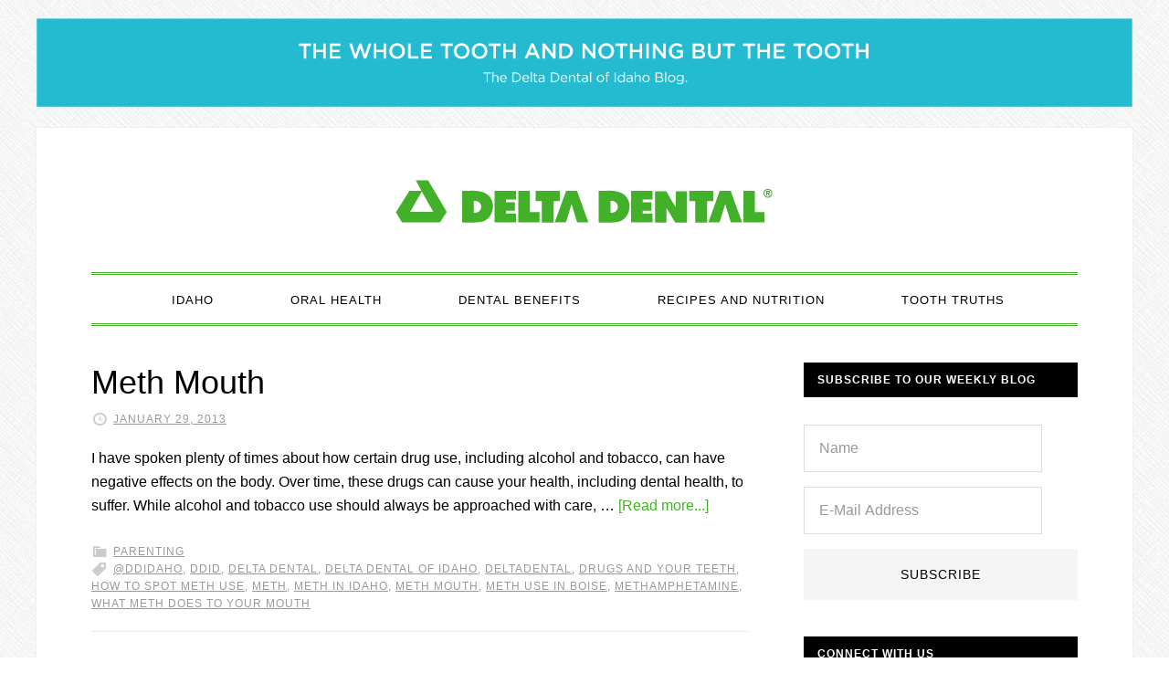

--- FILE ---
content_type: text/html; charset=UTF-8
request_url: https://blog.deltadentalid.com/tag/meth-mouth/
body_size: 39895
content:
<!DOCTYPE html>
<html lang="en-US" xmlns:og="http://ogp.me/ns#" xmlns:fb="http://ogp.me/ns/fb#">
<head >
<meta charset="UTF-8" />
<meta name="viewport" content="width=device-width, initial-scale=1" />
<title>Meth mouth</title>
<meta name='robots' content='max-image-preview:large' />

			<style type="text/css">
				.slide-excerpt { width: 100%; }
				.slide-excerpt { bottom: 0; }
				.slide-excerpt { left: 0; }
				.flexslider { max-width: 720px; max-height: 400px; }
				.slide-image { max-height: 400px; }
			</style>
			<style type="text/css">
				@media only screen
				and (min-device-width : 320px)
				and (max-device-width : 480px) {
					.slide-excerpt { display: none !important; }
				}
			</style> <link rel='dns-prefetch' href='//fonts.googleapis.com' />
<link rel='dns-prefetch' href='//cloud.typography.com' />
<link rel="alternate" type="application/rss+xml" title="Delta Dental of Idaho Blog &raquo; Feed" href="https://blog.deltadentalid.com/feed/" />
<link rel="alternate" type="application/rss+xml" title="Delta Dental of Idaho Blog &raquo; Comments Feed" href="https://blog.deltadentalid.com/comments/feed/" />
<link rel="alternate" type="application/rss+xml" title="Delta Dental of Idaho Blog &raquo; Meth mouth Tag Feed" href="https://blog.deltadentalid.com/tag/meth-mouth/feed/" />
<link rel="canonical" href="https://blog.deltadentalid.com/tag/meth-mouth/" />
<script type="text/javascript">
/* <![CDATA[ */
window._wpemojiSettings = {"baseUrl":"https:\/\/s.w.org\/images\/core\/emoji\/15.0.3\/72x72\/","ext":".png","svgUrl":"https:\/\/s.w.org\/images\/core\/emoji\/15.0.3\/svg\/","svgExt":".svg","source":{"concatemoji":"https:\/\/blog.deltadentalid.com\/wp-includes\/js\/wp-emoji-release.min.js?ver=6.6.4"}};
/*! This file is auto-generated */
!function(i,n){var o,s,e;function c(e){try{var t={supportTests:e,timestamp:(new Date).valueOf()};sessionStorage.setItem(o,JSON.stringify(t))}catch(e){}}function p(e,t,n){e.clearRect(0,0,e.canvas.width,e.canvas.height),e.fillText(t,0,0);var t=new Uint32Array(e.getImageData(0,0,e.canvas.width,e.canvas.height).data),r=(e.clearRect(0,0,e.canvas.width,e.canvas.height),e.fillText(n,0,0),new Uint32Array(e.getImageData(0,0,e.canvas.width,e.canvas.height).data));return t.every(function(e,t){return e===r[t]})}function u(e,t,n){switch(t){case"flag":return n(e,"\ud83c\udff3\ufe0f\u200d\u26a7\ufe0f","\ud83c\udff3\ufe0f\u200b\u26a7\ufe0f")?!1:!n(e,"\ud83c\uddfa\ud83c\uddf3","\ud83c\uddfa\u200b\ud83c\uddf3")&&!n(e,"\ud83c\udff4\udb40\udc67\udb40\udc62\udb40\udc65\udb40\udc6e\udb40\udc67\udb40\udc7f","\ud83c\udff4\u200b\udb40\udc67\u200b\udb40\udc62\u200b\udb40\udc65\u200b\udb40\udc6e\u200b\udb40\udc67\u200b\udb40\udc7f");case"emoji":return!n(e,"\ud83d\udc26\u200d\u2b1b","\ud83d\udc26\u200b\u2b1b")}return!1}function f(e,t,n){var r="undefined"!=typeof WorkerGlobalScope&&self instanceof WorkerGlobalScope?new OffscreenCanvas(300,150):i.createElement("canvas"),a=r.getContext("2d",{willReadFrequently:!0}),o=(a.textBaseline="top",a.font="600 32px Arial",{});return e.forEach(function(e){o[e]=t(a,e,n)}),o}function t(e){var t=i.createElement("script");t.src=e,t.defer=!0,i.head.appendChild(t)}"undefined"!=typeof Promise&&(o="wpEmojiSettingsSupports",s=["flag","emoji"],n.supports={everything:!0,everythingExceptFlag:!0},e=new Promise(function(e){i.addEventListener("DOMContentLoaded",e,{once:!0})}),new Promise(function(t){var n=function(){try{var e=JSON.parse(sessionStorage.getItem(o));if("object"==typeof e&&"number"==typeof e.timestamp&&(new Date).valueOf()<e.timestamp+604800&&"object"==typeof e.supportTests)return e.supportTests}catch(e){}return null}();if(!n){if("undefined"!=typeof Worker&&"undefined"!=typeof OffscreenCanvas&&"undefined"!=typeof URL&&URL.createObjectURL&&"undefined"!=typeof Blob)try{var e="postMessage("+f.toString()+"("+[JSON.stringify(s),u.toString(),p.toString()].join(",")+"));",r=new Blob([e],{type:"text/javascript"}),a=new Worker(URL.createObjectURL(r),{name:"wpTestEmojiSupports"});return void(a.onmessage=function(e){c(n=e.data),a.terminate(),t(n)})}catch(e){}c(n=f(s,u,p))}t(n)}).then(function(e){for(var t in e)n.supports[t]=e[t],n.supports.everything=n.supports.everything&&n.supports[t],"flag"!==t&&(n.supports.everythingExceptFlag=n.supports.everythingExceptFlag&&n.supports[t]);n.supports.everythingExceptFlag=n.supports.everythingExceptFlag&&!n.supports.flag,n.DOMReady=!1,n.readyCallback=function(){n.DOMReady=!0}}).then(function(){return e}).then(function(){var e;n.supports.everything||(n.readyCallback(),(e=n.source||{}).concatemoji?t(e.concatemoji):e.wpemoji&&e.twemoji&&(t(e.twemoji),t(e.wpemoji)))}))}((window,document),window._wpemojiSettings);
/* ]]> */
</script>
<link rel='stylesheet' id='daily-dish-pro-theme-css' href='https://blog.deltadentalid.com/wp-content/themes/daily-dish-pro/style.css?ver=1.0.2' type='text/css' media='all' />
<style id='wp-emoji-styles-inline-css' type='text/css'>

	img.wp-smiley, img.emoji {
		display: inline !important;
		border: none !important;
		box-shadow: none !important;
		height: 1em !important;
		width: 1em !important;
		margin: 0 0.07em !important;
		vertical-align: -0.1em !important;
		background: none !important;
		padding: 0 !important;
	}
</style>
<link rel='stylesheet' id='wp-block-library-css' href='https://blog.deltadentalid.com/wp-includes/css/dist/block-library/style.min.css?ver=6.6.4' type='text/css' media='all' />
<style id='classic-theme-styles-inline-css' type='text/css'>
/*! This file is auto-generated */
.wp-block-button__link{color:#fff;background-color:#32373c;border-radius:9999px;box-shadow:none;text-decoration:none;padding:calc(.667em + 2px) calc(1.333em + 2px);font-size:1.125em}.wp-block-file__button{background:#32373c;color:#fff;text-decoration:none}
</style>
<style id='global-styles-inline-css' type='text/css'>
:root{--wp--preset--aspect-ratio--square: 1;--wp--preset--aspect-ratio--4-3: 4/3;--wp--preset--aspect-ratio--3-4: 3/4;--wp--preset--aspect-ratio--3-2: 3/2;--wp--preset--aspect-ratio--2-3: 2/3;--wp--preset--aspect-ratio--16-9: 16/9;--wp--preset--aspect-ratio--9-16: 9/16;--wp--preset--color--black: #000000;--wp--preset--color--cyan-bluish-gray: #abb8c3;--wp--preset--color--white: #ffffff;--wp--preset--color--pale-pink: #f78da7;--wp--preset--color--vivid-red: #cf2e2e;--wp--preset--color--luminous-vivid-orange: #ff6900;--wp--preset--color--luminous-vivid-amber: #fcb900;--wp--preset--color--light-green-cyan: #7bdcb5;--wp--preset--color--vivid-green-cyan: #00d084;--wp--preset--color--pale-cyan-blue: #8ed1fc;--wp--preset--color--vivid-cyan-blue: #0693e3;--wp--preset--color--vivid-purple: #9b51e0;--wp--preset--gradient--vivid-cyan-blue-to-vivid-purple: linear-gradient(135deg,rgba(6,147,227,1) 0%,rgb(155,81,224) 100%);--wp--preset--gradient--light-green-cyan-to-vivid-green-cyan: linear-gradient(135deg,rgb(122,220,180) 0%,rgb(0,208,130) 100%);--wp--preset--gradient--luminous-vivid-amber-to-luminous-vivid-orange: linear-gradient(135deg,rgba(252,185,0,1) 0%,rgba(255,105,0,1) 100%);--wp--preset--gradient--luminous-vivid-orange-to-vivid-red: linear-gradient(135deg,rgba(255,105,0,1) 0%,rgb(207,46,46) 100%);--wp--preset--gradient--very-light-gray-to-cyan-bluish-gray: linear-gradient(135deg,rgb(238,238,238) 0%,rgb(169,184,195) 100%);--wp--preset--gradient--cool-to-warm-spectrum: linear-gradient(135deg,rgb(74,234,220) 0%,rgb(151,120,209) 20%,rgb(207,42,186) 40%,rgb(238,44,130) 60%,rgb(251,105,98) 80%,rgb(254,248,76) 100%);--wp--preset--gradient--blush-light-purple: linear-gradient(135deg,rgb(255,206,236) 0%,rgb(152,150,240) 100%);--wp--preset--gradient--blush-bordeaux: linear-gradient(135deg,rgb(254,205,165) 0%,rgb(254,45,45) 50%,rgb(107,0,62) 100%);--wp--preset--gradient--luminous-dusk: linear-gradient(135deg,rgb(255,203,112) 0%,rgb(199,81,192) 50%,rgb(65,88,208) 100%);--wp--preset--gradient--pale-ocean: linear-gradient(135deg,rgb(255,245,203) 0%,rgb(182,227,212) 50%,rgb(51,167,181) 100%);--wp--preset--gradient--electric-grass: linear-gradient(135deg,rgb(202,248,128) 0%,rgb(113,206,126) 100%);--wp--preset--gradient--midnight: linear-gradient(135deg,rgb(2,3,129) 0%,rgb(40,116,252) 100%);--wp--preset--font-size--small: 13px;--wp--preset--font-size--medium: 20px;--wp--preset--font-size--large: 36px;--wp--preset--font-size--x-large: 42px;--wp--preset--spacing--20: 0.44rem;--wp--preset--spacing--30: 0.67rem;--wp--preset--spacing--40: 1rem;--wp--preset--spacing--50: 1.5rem;--wp--preset--spacing--60: 2.25rem;--wp--preset--spacing--70: 3.38rem;--wp--preset--spacing--80: 5.06rem;--wp--preset--shadow--natural: 6px 6px 9px rgba(0, 0, 0, 0.2);--wp--preset--shadow--deep: 12px 12px 50px rgba(0, 0, 0, 0.4);--wp--preset--shadow--sharp: 6px 6px 0px rgba(0, 0, 0, 0.2);--wp--preset--shadow--outlined: 6px 6px 0px -3px rgba(255, 255, 255, 1), 6px 6px rgba(0, 0, 0, 1);--wp--preset--shadow--crisp: 6px 6px 0px rgba(0, 0, 0, 1);}:where(.is-layout-flex){gap: 0.5em;}:where(.is-layout-grid){gap: 0.5em;}body .is-layout-flex{display: flex;}.is-layout-flex{flex-wrap: wrap;align-items: center;}.is-layout-flex > :is(*, div){margin: 0;}body .is-layout-grid{display: grid;}.is-layout-grid > :is(*, div){margin: 0;}:where(.wp-block-columns.is-layout-flex){gap: 2em;}:where(.wp-block-columns.is-layout-grid){gap: 2em;}:where(.wp-block-post-template.is-layout-flex){gap: 1.25em;}:where(.wp-block-post-template.is-layout-grid){gap: 1.25em;}.has-black-color{color: var(--wp--preset--color--black) !important;}.has-cyan-bluish-gray-color{color: var(--wp--preset--color--cyan-bluish-gray) !important;}.has-white-color{color: var(--wp--preset--color--white) !important;}.has-pale-pink-color{color: var(--wp--preset--color--pale-pink) !important;}.has-vivid-red-color{color: var(--wp--preset--color--vivid-red) !important;}.has-luminous-vivid-orange-color{color: var(--wp--preset--color--luminous-vivid-orange) !important;}.has-luminous-vivid-amber-color{color: var(--wp--preset--color--luminous-vivid-amber) !important;}.has-light-green-cyan-color{color: var(--wp--preset--color--light-green-cyan) !important;}.has-vivid-green-cyan-color{color: var(--wp--preset--color--vivid-green-cyan) !important;}.has-pale-cyan-blue-color{color: var(--wp--preset--color--pale-cyan-blue) !important;}.has-vivid-cyan-blue-color{color: var(--wp--preset--color--vivid-cyan-blue) !important;}.has-vivid-purple-color{color: var(--wp--preset--color--vivid-purple) !important;}.has-black-background-color{background-color: var(--wp--preset--color--black) !important;}.has-cyan-bluish-gray-background-color{background-color: var(--wp--preset--color--cyan-bluish-gray) !important;}.has-white-background-color{background-color: var(--wp--preset--color--white) !important;}.has-pale-pink-background-color{background-color: var(--wp--preset--color--pale-pink) !important;}.has-vivid-red-background-color{background-color: var(--wp--preset--color--vivid-red) !important;}.has-luminous-vivid-orange-background-color{background-color: var(--wp--preset--color--luminous-vivid-orange) !important;}.has-luminous-vivid-amber-background-color{background-color: var(--wp--preset--color--luminous-vivid-amber) !important;}.has-light-green-cyan-background-color{background-color: var(--wp--preset--color--light-green-cyan) !important;}.has-vivid-green-cyan-background-color{background-color: var(--wp--preset--color--vivid-green-cyan) !important;}.has-pale-cyan-blue-background-color{background-color: var(--wp--preset--color--pale-cyan-blue) !important;}.has-vivid-cyan-blue-background-color{background-color: var(--wp--preset--color--vivid-cyan-blue) !important;}.has-vivid-purple-background-color{background-color: var(--wp--preset--color--vivid-purple) !important;}.has-black-border-color{border-color: var(--wp--preset--color--black) !important;}.has-cyan-bluish-gray-border-color{border-color: var(--wp--preset--color--cyan-bluish-gray) !important;}.has-white-border-color{border-color: var(--wp--preset--color--white) !important;}.has-pale-pink-border-color{border-color: var(--wp--preset--color--pale-pink) !important;}.has-vivid-red-border-color{border-color: var(--wp--preset--color--vivid-red) !important;}.has-luminous-vivid-orange-border-color{border-color: var(--wp--preset--color--luminous-vivid-orange) !important;}.has-luminous-vivid-amber-border-color{border-color: var(--wp--preset--color--luminous-vivid-amber) !important;}.has-light-green-cyan-border-color{border-color: var(--wp--preset--color--light-green-cyan) !important;}.has-vivid-green-cyan-border-color{border-color: var(--wp--preset--color--vivid-green-cyan) !important;}.has-pale-cyan-blue-border-color{border-color: var(--wp--preset--color--pale-cyan-blue) !important;}.has-vivid-cyan-blue-border-color{border-color: var(--wp--preset--color--vivid-cyan-blue) !important;}.has-vivid-purple-border-color{border-color: var(--wp--preset--color--vivid-purple) !important;}.has-vivid-cyan-blue-to-vivid-purple-gradient-background{background: var(--wp--preset--gradient--vivid-cyan-blue-to-vivid-purple) !important;}.has-light-green-cyan-to-vivid-green-cyan-gradient-background{background: var(--wp--preset--gradient--light-green-cyan-to-vivid-green-cyan) !important;}.has-luminous-vivid-amber-to-luminous-vivid-orange-gradient-background{background: var(--wp--preset--gradient--luminous-vivid-amber-to-luminous-vivid-orange) !important;}.has-luminous-vivid-orange-to-vivid-red-gradient-background{background: var(--wp--preset--gradient--luminous-vivid-orange-to-vivid-red) !important;}.has-very-light-gray-to-cyan-bluish-gray-gradient-background{background: var(--wp--preset--gradient--very-light-gray-to-cyan-bluish-gray) !important;}.has-cool-to-warm-spectrum-gradient-background{background: var(--wp--preset--gradient--cool-to-warm-spectrum) !important;}.has-blush-light-purple-gradient-background{background: var(--wp--preset--gradient--blush-light-purple) !important;}.has-blush-bordeaux-gradient-background{background: var(--wp--preset--gradient--blush-bordeaux) !important;}.has-luminous-dusk-gradient-background{background: var(--wp--preset--gradient--luminous-dusk) !important;}.has-pale-ocean-gradient-background{background: var(--wp--preset--gradient--pale-ocean) !important;}.has-electric-grass-gradient-background{background: var(--wp--preset--gradient--electric-grass) !important;}.has-midnight-gradient-background{background: var(--wp--preset--gradient--midnight) !important;}.has-small-font-size{font-size: var(--wp--preset--font-size--small) !important;}.has-medium-font-size{font-size: var(--wp--preset--font-size--medium) !important;}.has-large-font-size{font-size: var(--wp--preset--font-size--large) !important;}.has-x-large-font-size{font-size: var(--wp--preset--font-size--x-large) !important;}
:where(.wp-block-post-template.is-layout-flex){gap: 1.25em;}:where(.wp-block-post-template.is-layout-grid){gap: 1.25em;}
:where(.wp-block-columns.is-layout-flex){gap: 2em;}:where(.wp-block-columns.is-layout-grid){gap: 2em;}
:root :where(.wp-block-pullquote){font-size: 1.5em;line-height: 1.6;}
</style>
<link rel='stylesheet' id='dashicons-css' href='https://blog.deltadentalid.com/wp-includes/css/dashicons.min.css?ver=6.6.4' type='text/css' media='all' />
<link rel='stylesheet' id='daily-dish-google-fonts-css' href='//fonts.googleapis.com/css?family=Alice%7CLato%3A400%2C700%2C900&#038;ver=1.0.2' type='text/css' media='all' />
<link rel='stylesheet' id='gotham-css' href='//cloud.typography.com/6549574/761428/css/fonts.css?ver=1.0.2' type='text/css' media='all' />
<link rel='stylesheet' id='simple-social-icons-font-css' href='https://blog.deltadentalid.com/wp-content/plugins/simple-social-icons/css/style.css?ver=3.0.2' type='text/css' media='all' />
<link rel='stylesheet' id='slider_styles-css' href='https://blog.deltadentalid.com/wp-content/plugins/genesis-responsive-slider/assets/style.css?ver=1.0.1' type='text/css' media='all' />
<script type="text/javascript" src="https://blog.deltadentalid.com/wp-includes/js/jquery/jquery.min.js?ver=3.7.1" id="jquery-core-js"></script>
<script type="text/javascript" src="https://blog.deltadentalid.com/wp-includes/js/jquery/jquery-migrate.min.js?ver=3.4.1" id="jquery-migrate-js"></script>
<script type="text/javascript" src="https://blog.deltadentalid.com/wp-content/themes/daily-dish-pro/js/responsive-menu.js?ver=1.0.0" id="daily-dish-responsive-menu-js"></script>
<link rel="https://api.w.org/" href="https://blog.deltadentalid.com/wp-json/" /><link rel="alternate" title="JSON" type="application/json" href="https://blog.deltadentalid.com/wp-json/wp/v2/tags/398" /><link rel="EditURI" type="application/rsd+xml" title="RSD" href="https://blog.deltadentalid.com/xmlrpc.php?rsd" />
<!-- Global site tag (gtag.js) - Google Analytics -->
<script async src="https://www.googletagmanager.com/gtag/js?id=UA-1463015-15"></script>
<script>
  window.dataLayer = window.dataLayer || [];
  function gtag(){dataLayer.push(arguments);}
  gtag('js', new Date());

  gtag('config', 'UA-1463015-15');
</script>

<!-- Facebook Pixel Code -->
<script>
  !function(f,b,e,v,n,t,s)
  {if(f.fbq)return;n=f.fbq=function(){n.callMethod?
  n.callMethod.apply(n,arguments):n.queue.push(arguments)};
  if(!f._fbq)f._fbq=n;n.push=n;n.loaded=!0;n.version='2.0';
  n.queue=[];t=b.createElement(e);t.async=!0;
  t.src=v;s=b.getElementsByTagName(e)[0];
  s.parentNode.insertBefore(t,s)}(window, document,'script',
  'https://connect.facebook.net/en_US/fbevents.js');
  fbq('init', '379606059433042');
  fbq('track', 'PageView');
</script>
<noscript><img height="1" width="1" style="display:none"
  src="https://www.facebook.com/tr?id=379606059433042&ev=PageView&noscript=1"
/></noscript>
<!-- End Facebook Pixel Code -->

<style type="text/css">.site-title a { background: url(https://blog.deltadentalid.com/wp-content/uploads/2018/01/cropped-DD_signature_unbounded_RGB_blog-3.png) no-repeat !important; }</style>
<style type="text/css" id="custom-background-css">
body.custom-background { background-image: url("https://blog.deltadentalid.com/wp-content/themes/daily-dish-pro/images/bg.png"); background-position: left top; background-size: auto; background-repeat: repeat; background-attachment: fixed; }
</style>
	<link rel="icon" href="https://blog.deltadentalid.com/wp-content/uploads/2020/06/cropped-DD_symbol_RGB-32x32.png" sizes="32x32" />
<link rel="icon" href="https://blog.deltadentalid.com/wp-content/uploads/2020/06/cropped-DD_symbol_RGB-192x192.png" sizes="192x192" />
<link rel="apple-touch-icon" href="https://blog.deltadentalid.com/wp-content/uploads/2020/06/cropped-DD_symbol_RGB-180x180.png" />
<meta name="msapplication-TileImage" content="https://blog.deltadentalid.com/wp-content/uploads/2020/06/cropped-DD_symbol_RGB-270x270.png" />
		<style type="text/css" id="wp-custom-css">
			/*
Welcome to Custom CSS!

CSS (Cascading Style Sheets) is a kind of code that tells the browser how
to render a web page. You may delete these comments and get started with
your customizations.

By default, your stylesheet will be loaded after the theme stylesheets,
which means that your rules can take precedence and override the theme CSS
rules. Just write here what you want to change, you don't need to copy all
your theme's stylesheet content.
*/
.entry-author {
	display: none;
}

.wp-caption-text {
	font-size: 15px;
}

.wp-image-2158 {
	border-radius: 5px;
}

.wp-image-2168 {
	border-radius: 5px;
}

.wp-image-2159 {
	border-radius: 5px;
}

.wp-image-2162 {
	border-radius: 5px;
}
		</style>
		
<!-- START - Open Graph and Twitter Card Tags 3.3.3 -->
 <!-- Facebook Open Graph -->
  <meta property="og:locale" content="en_US"/>
  <meta property="og:site_name" content="Delta Dental of Idaho Blog"/>
  <meta property="og:title" content="Meth mouth"/>
  <meta property="og:url" content="https://blog.deltadentalid.com/tag/meth-mouth/"/>
  <meta property="og:type" content="article"/>
  <meta property="og:description" content="Unleash the power of your smile"/>
 <!-- Google+ / Schema.org -->
  <meta itemprop="name" content="Meth mouth"/>
  <meta itemprop="headline" content="Meth mouth"/>
  <meta itemprop="description" content="Unleash the power of your smile"/>
  <!--<meta itemprop="publisher" content="Delta Dental of Idaho Blog"/>--> <!-- To solve: The attribute publisher.itemtype has an invalid value -->
 <!-- Twitter Cards -->
  <meta name="twitter:title" content="Meth mouth"/>
  <meta name="twitter:url" content="https://blog.deltadentalid.com/tag/meth-mouth/"/>
  <meta name="twitter:description" content="Unleash the power of your smile"/>
  <meta name="twitter:card" content="summary_large_image"/>
  <meta name="twitter:site" content="@ddidaho"/>
 <!-- SEO -->
 <!-- Misc. tags -->
 <!-- is_tag -->
<!-- END - Open Graph and Twitter Card Tags 3.3.3 -->
	
<link rel="stylesheet" type="text/css" href="https://cloud.typography.com/6549574/761428/css/fonts.css" />
<meta name="facebook-domain-verification" content="56thcf8j8o7hnpjfryofqehk21nvqw" />
</head>
<body class="archive tag tag-meth-mouth tag-398 custom-background custom-header header-image header-full-width content-sidebar genesis-breadcrumbs-hidden genesis-footer-widgets-visible" itemscope itemtype="https://schema.org/WebPage"><div class="before-header"><div class="wrap"><section id="media_image-5" class="widget widget_media_image"><div class="widget-wrap"><img width="1851" height="149" src="https://blog.deltadentalid.com/wp-content/uploads/2022/01/Delta-Dental-of-Idaho-Blog-Header-Graphic-revised-1-1.png" class="image wp-image-7094  attachment-full size-full" alt="" style="max-width: 100%; height: auto;" decoding="async" fetchpriority="high" /></div></section>
</div></div><div class="site-container"><header class="site-header" itemscope itemtype="https://schema.org/WPHeader"><div class="wrap"><div class="title-area"><h1 class="site-title" itemprop="headline"><a href="https://blog.deltadentalid.com/">Delta Dental of Idaho Blog</a></h1><h2 class="site-description" itemprop="description">Unleash the power of your smile</h2></div></div></header><nav class="nav-primary" aria-label="Main" itemscope itemtype="https://schema.org/SiteNavigationElement"><div class="wrap"><ul id="menu-menu-1" class="menu genesis-nav-menu menu-primary"><li id="menu-item-5086" class="menu-item menu-item-type-taxonomy menu-item-object-category menu-item-5086"><a href="https://blog.deltadentalid.com/category/idaho/" itemprop="url"><span itemprop="name">Idaho</span></a></li>
<li id="menu-item-2437" class="menu-item menu-item-type-taxonomy menu-item-object-category menu-item-2437"><a href="https://blog.deltadentalid.com/category/oral-health/" itemprop="url"><span itemprop="name">Oral Health</span></a></li>
<li id="menu-item-2431" class="menu-item menu-item-type-taxonomy menu-item-object-category menu-item-2431"><a href="https://blog.deltadentalid.com/category/dental-benefits/" itemprop="url"><span itemprop="name">Dental Benefits</span></a></li>
<li id="menu-item-2436" class="menu-item menu-item-type-taxonomy menu-item-object-category menu-item-2436"><a href="https://blog.deltadentalid.com/category/recipes-and-nutrition/" itemprop="url"><span itemprop="name">Recipes and Nutrition</span></a></li>
<li id="menu-item-5210" class="menu-item menu-item-type-taxonomy menu-item-object-category menu-item-5210"><a href="https://blog.deltadentalid.com/category/tooth-truths/" itemprop="url"><span itemprop="name">Tooth Truths</span></a></li>
</ul></div></nav><div class="site-inner"><div class="content-sidebar-wrap"><main class="content"><article class="post-495 post type-post status-publish format-image category-parenting tag-ddidaho tag-ddid tag-delta-dental tag-delta-dental-of-idaho tag-deltadental tag-drugs-and-your-teeth tag-how-to-spot-meth-use tag-meth tag-meth-in-idaho tag-meth-mouth tag-meth-use-in-boise tag-methamphetamine tag-what-meth-does-to-your-mouth post_format-post-format-image entry" aria-label="Meth Mouth" itemscope itemtype="https://schema.org/CreativeWork"><header class="entry-header"><h1 class="entry-title" itemprop="headline"><a class="entry-title-link" rel="bookmark" href="https://blog.deltadentalid.com/meth-mouth/">Meth Mouth</a></h1>
<p class="entry-meta"><time class="entry-time" itemprop="datePublished" datetime="2013-01-29T08:01:07-06:00">January 29, 2013</time> <span class="entry-author" itemprop="author" itemscope itemtype="https://schema.org/Person"><a href="https://blog.deltadentalid.com/author/ch/" class="entry-author-link" rel="author" itemprop="url"><span class="entry-author-name" itemprop="name">Delta Dental of Idaho</span></a></span>  </p></header><div class="entry-content" itemprop="text"><p>I have spoken plenty of times about how certain drug use, including alcohol and tobacco, can have negative effects on the body. Over time, these drugs can cause your health, including dental health, to suffer. While alcohol and tobacco use should always be approached with care, &#x02026; <a href="https://blog.deltadentalid.com/meth-mouth/" class="more-link">[Read more...]</a></p></div><footer class="entry-footer"><p class="entry-meta"><span class="entry-categories"><a href="https://blog.deltadentalid.com/category/parenting/" rel="category tag">Parenting</a></span> <span class="entry-tags"><a href="https://blog.deltadentalid.com/tag/ddidaho/" rel="tag">@DDIdaho</a>, <a href="https://blog.deltadentalid.com/tag/ddid/" rel="tag">DDID</a>, <a href="https://blog.deltadentalid.com/tag/delta-dental/" rel="tag">Delta Dental</a>, <a href="https://blog.deltadentalid.com/tag/delta-dental-of-idaho/" rel="tag">Delta Dental of Idaho</a>, <a href="https://blog.deltadentalid.com/tag/deltadental/" rel="tag">DeltaDental</a>, <a href="https://blog.deltadentalid.com/tag/drugs-and-your-teeth/" rel="tag">drugs and your teeth</a>, <a href="https://blog.deltadentalid.com/tag/how-to-spot-meth-use/" rel="tag">how to spot meth use</a>, <a href="https://blog.deltadentalid.com/tag/meth/" rel="tag">meth</a>, <a href="https://blog.deltadentalid.com/tag/meth-in-idaho/" rel="tag">meth in Idaho</a>, <a href="https://blog.deltadentalid.com/tag/meth-mouth/" rel="tag">Meth mouth</a>, <a href="https://blog.deltadentalid.com/tag/meth-use-in-boise/" rel="tag">meth use in Boise</a>, <a href="https://blog.deltadentalid.com/tag/methamphetamine/" rel="tag">methamphetamine</a>, <a href="https://blog.deltadentalid.com/tag/what-meth-does-to-your-mouth/" rel="tag">what meth does to your mouth</a></span></p></footer></article></main><aside class="sidebar sidebar-primary widget-area" role="complementary" aria-label="Primary Sidebar" itemscope itemtype="https://schema.org/WPSideBar"><section id="enews-ext-2" class="widget enews-widget"><div class="widget-wrap"><div class="enews enews-2-fields"><h4 class="widget-title widgettitle">Subscribe to our weekly blog</h4>
			<form id="subscribeenews-ext-2" class="enews-form" action="//deltadentalidblog.us4.list-manage.com/subscribe/post?u=44d8c24c32ffdb167df39e082&amp;id=8f5cc47491" method="post"
				 target="_blank" 				name="enews-ext-2"
			>
									<input type="text" id="subbox1" class="enews-subbox enews-fname" value="" aria-label="Name" placeholder="Name" name="NAME" />								<input type="email" value="" id="subbox" class="enews-email" aria-label="E-Mail Address" placeholder="E-Mail Address" name="EMAIL"
																																			required="required" />
								<input type="submit" value="Subscribe" id="subbutton" class="enews-submit" />
			</form>
		</div></div></section>
<section id="simple-social-icons-3" class="widget simple-social-icons"><div class="widget-wrap"><h4 class="widget-title widgettitle">Connect with Us</h4>
<ul class="alignleft"><li class="ssi-facebook"><a href="https://www.facebook.com/deltadentalid/" target="_blank" rel="noopener noreferrer"><svg role="img" class="social-facebook" aria-labelledby="social-facebook-3"><title id="social-facebook-3">Facebook</title><use xlink:href="https://blog.deltadentalid.com/wp-content/plugins/simple-social-icons/symbol-defs.svg#social-facebook"></use></svg></a></li><li class="ssi-instagram"><a href="https://www.instagram.com/deltadentalid/" target="_blank" rel="noopener noreferrer"><svg role="img" class="social-instagram" aria-labelledby="social-instagram-3"><title id="social-instagram-3">Instagram</title><use xlink:href="https://blog.deltadentalid.com/wp-content/plugins/simple-social-icons/symbol-defs.svg#social-instagram"></use></svg></a></li><li class="ssi-linkedin"><a href="https://www.linkedin.com/company-beta/866307/" target="_blank" rel="noopener noreferrer"><svg role="img" class="social-linkedin" aria-labelledby="social-linkedin-3"><title id="social-linkedin-3">LinkedIn</title><use xlink:href="https://blog.deltadentalid.com/wp-content/plugins/simple-social-icons/symbol-defs.svg#social-linkedin"></use></svg></a></li><li class="ssi-pinterest"><a href="https://www.pinterest.com/deltadentalid/" target="_blank" rel="noopener noreferrer"><svg role="img" class="social-pinterest" aria-labelledby="social-pinterest-3"><title id="social-pinterest-3">Pinterest</title><use xlink:href="https://blog.deltadentalid.com/wp-content/plugins/simple-social-icons/symbol-defs.svg#social-pinterest"></use></svg></a></li><li class="ssi-twitter"><a href="https://twitter.com/ddidaho" target="_blank" rel="noopener noreferrer"><svg role="img" class="social-twitter" aria-labelledby="social-twitter-3"><title id="social-twitter-3">Twitter</title><use xlink:href="https://blog.deltadentalid.com/wp-content/plugins/simple-social-icons/symbol-defs.svg#social-twitter"></use></svg></a></li><li class="ssi-youtube"><a href="https://www.youtube.com/user/DeltaDentalIdaho" target="_blank" rel="noopener noreferrer"><svg role="img" class="social-youtube" aria-labelledby="social-youtube-3"><title id="social-youtube-3">YouTube</title><use xlink:href="https://blog.deltadentalid.com/wp-content/plugins/simple-social-icons/symbol-defs.svg#social-youtube"></use></svg></a></li></ul></div></section>
<section id="text-6" class="widget widget_text"><div class="widget-wrap">			<div class="textwidget"><p><a href="http://www.deltadentalid.com" target="_blank" rel="noopener">deltadentalid.com</a><br />
<a href="http://www.deltadentalid.me" target="_blank" rel="noopener">Shop for Dental Plans</a><br />
(208) 489-3580<br />
<a href="mailto:blog@deltadentalid.com">Email Delta Dental of Idaho</a> </p>
</div>
		</div></section>
<section id="text-10" class="widget widget_text"><div class="widget-wrap"><h4 class="widget-title widgettitle">Posts from @deltadentalid</h4>
			<div class="textwidget"><blockquote class="instagram-media" style="background: #FFF; border: 0; border-radius: 3px; box-shadow: 0 0 1px 0 rgba(0,0,0,0.5),0 1px 10px 0 rgba(0,0,0,0.15); margin: 1px; max-width: 540px; min-width: 300px; padding: 0; width: calc(100% - 2px);" data-instgrm-permalink="https://www.instagram.com/deltadentalid/?utm_source=ig_embed&amp;utm_campaign=loading" data-instgrm-version="14">
<div style="padding: 16px;">
<p>&nbsp;</p>
<div style="display: flex; flex-direction: row; align-items: center;">
<div style="background-color: #f4f4f4; border-radius: 50%; flex-grow: 0; height: 40px; margin-right: 14px; width: 40px;"></div>
<div style="display: flex; flex-direction: column; flex-grow: 1; justify-content: center;">
<div style="background-color: #f4f4f4; border-radius: 4px; flex-grow: 0; height: 14px; margin-bottom: 6px; width: 100px;"></div>
<div style="background-color: #f4f4f4; border-radius: 4px; flex-grow: 0; height: 14px; width: 60px;"></div>
</div>
</div>
<div style="padding: 19% 0;"></div>
<div style="display: block; height: 50px; margin: 0 auto 12px; width: 50px;"></div>
<div style="padding-top: 8px;">
<div style="color: #3897f0; font-family: Arial,sans-serif; font-size: 14px; font-style: normal; font-weight: 550; line-height: 18px;">View this profile on Instagram</div>
</div>
<div style="padding: 12.5% 0;"></div>
<div style="display: flex; flex-direction: row; margin-bottom: 14px; align-items: center;">
<div>
<div style="background-color: #f4f4f4; border-radius: 50%; height: 12.5px; width: 12.5px; transform: translateX(0px) translateY(7px);"></div>
<div style="background-color: #f4f4f4; height: 12.5px; transform: rotate(-45deg) translateX(3px) translateY(1px); width: 12.5px; flex-grow: 0; margin-right: 14px; margin-left: 2px;"></div>
<div style="background-color: #f4f4f4; border-radius: 50%; height: 12.5px; width: 12.5px; transform: translateX(9px) translateY(-18px);"></div>
</div>
<div style="margin-left: 8px;">
<div style="background-color: #f4f4f4; border-radius: 50%; flex-grow: 0; height: 20px; width: 20px;"></div>
<div style="width: 0; height: 0; border-top: 2px solid transparent; border-left: 6px solid #f4f4f4; border-bottom: 2px solid transparent; transform: translateX(16px) translateY(-4px) rotate(30deg);"></div>
</div>
<div style="margin-left: auto;">
<div style="width: 0px; border-top: 8px solid #F4F4F4; border-right: 8px solid transparent; transform: translateY(16px);"></div>
<div style="background-color: #f4f4f4; flex-grow: 0; height: 12px; width: 16px; transform: translateY(-4px);"></div>
<div style="width: 0; height: 0; border-top: 8px solid #F4F4F4; border-left: 8px solid transparent; transform: translateY(-4px) translateX(8px);"></div>
</div>
</div>
<div style="display: flex; flex-direction: column; flex-grow: 1; justify-content: center; margin-bottom: 24px;">
<div style="background-color: #f4f4f4; border-radius: 4px; flex-grow: 0; height: 14px; margin-bottom: 6px; width: 224px;"></div>
<div style="background-color: #f4f4f4; border-radius: 4px; flex-grow: 0; height: 14px; width: 144px;"></div>
</div>
<p>&nbsp;</p>
<p style="color: #c9c8cd; font-family: Arial,sans-serif; font-size: 14px; line-height: 17px; margin-bottom: 0; margin-top: 8px; overflow: hidden; padding: 8px 0 7px; text-align: center; text-overflow: ellipsis; white-space: nowrap;"><a style="color: #c9c8cd; font-family: Arial,sans-serif; font-size: 14px; font-style: normal; font-weight: normal; line-height: 17px;" href="https://www.instagram.com/deltadentalid/?utm_source=ig_embed&amp;utm_campaign=loading" target="_blank" rel="noopener">Delta Dental of Idaho</a> (@<a style="color: #c9c8cd; font-family: Arial,sans-serif; font-size: 14px; font-style: normal; font-weight: normal; line-height: 17px;" href="https://www.instagram.com/deltadentalid/?utm_source=ig_embed&amp;utm_campaign=loading" target="_blank" rel="noopener">deltadentalid</a>) • Instagram photos and videos</p>
</div>
</blockquote>
<p><script async src="//www.instagram.com/embed.js"></script></p>
</div>
		</div></section>
</aside></div></div><div class="footer-widgets"><div class="wrap"><div class="widget-area footer-widgets-1 footer-widget-area"><section id="featured-page-2" class="widget featured-content featuredpage"><div class="widget-wrap"><h4 class="widget-title widgettitle">About</h4>
<article class="post-2 page type-page status-publish has-post-thumbnail entry" aria-label="About Us"><a href="https://blog.deltadentalid.com/about/" class="alignleft"><img width="100" height="100" src="https://blog.deltadentalid.com/wp-content/uploads/2020/06/DD_symbol_Bounded_White_R_RGB-100x100.png" class="entry-image attachment-page" alt="" itemprop="image" decoding="async" loading="lazy" srcset="https://blog.deltadentalid.com/wp-content/uploads/2020/06/DD_symbol_Bounded_White_R_RGB-100x100.png 100w, https://blog.deltadentalid.com/wp-content/uploads/2020/06/DD_symbol_Bounded_White_R_RGB-296x300.png 296w, https://blog.deltadentalid.com/wp-content/uploads/2020/06/DD_symbol_Bounded_White_R_RGB-150x150.png 150w" sizes="(max-width: 100px) 100vw, 100px" /></a><div class="entry-content"><p>Welcome to the Delta Dental of Idaho blog!

Delta Dental of Idaho is the leading dental benefits carrier in the state, providing quality, affordable dental plans for both companies &#x02026; <a href="https://blog.deltadentalid.com/about/" class="more-link">read more</a></p></div></article></div></section>
</div><div class="widget-area footer-widgets-2 footer-widget-area"><section id="categories-2" class="widget widget_categories"><div class="widget-wrap"><h4 class="widget-title widgettitle">Categories</h4>
<form action="https://blog.deltadentalid.com" method="get"><label class="screen-reader-text" for="cat">Categories</label><select  name='cat' id='cat' class='postform'>
	<option value='-1'>Select Category</option>
	<option class="level-0" value="285">Clinic and Provider Tips</option>
	<option class="level-0" value="3305">Delta Dental of Idaho in the News</option>
	<option class="level-0" value="867">Dental Benefits</option>
	<option class="level-0" value="3301">Fear Free</option>
	<option class="level-0" value="3038">Health and Fitness</option>
	<option class="level-0" value="874">Holiday</option>
	<option class="level-0" value="23">Idaho</option>
	<option class="level-0" value="870">Oral Health</option>
	<option class="level-0" value="3">Parenting</option>
	<option class="level-0" value="873">Recipes and Nutrition</option>
	<option class="level-0" value="3310">Smiles Through Idaho</option>
	<option class="level-0" value="875">Things that make you SMILE!</option>
	<option class="level-0" value="3302">Tooth Truths</option>
	<option class="level-0" value="3312">Tooth Truths &#8211; Oral Health</option>
	<option class="level-0" value="3311">Tooth Truths &#8211; Value of Dental Benefits</option>
	<option class="level-0" value="1">Uncategorized</option>
</select>
</form><script type="text/javascript">
/* <![CDATA[ */

(function() {
	var dropdown = document.getElementById( "cat" );
	function onCatChange() {
		if ( dropdown.options[ dropdown.selectedIndex ].value > 0 ) {
			dropdown.parentNode.submit();
		}
	}
	dropdown.onchange = onCatChange;
})();

/* ]]> */
</script>
</div></section>
</div><div class="widget-area footer-widgets-3 footer-widget-area"><section id="search-2" class="widget widget_search"><div class="widget-wrap"><h4 class="widget-title widgettitle">Search </h4>
<form class="search-form" method="get" action="https://blog.deltadentalid.com/" role="search" itemprop="potentialAction" itemscope itemtype="https://schema.org/SearchAction"><input class="search-form-input" type="search" name="s" id="searchform-1" placeholder="Search this website" itemprop="query-input"><input class="search-form-submit" type="submit" value="Search"><meta content="https://blog.deltadentalid.com/?s={s}" itemprop="target"></form></div></section>
<section id="text-7" class="widget widget_text"><div class="widget-wrap">			<div class="textwidget">Copyright Delta Dental of Idaho
<br />
<a href="http://go.deltadentalid.com/HIPAA-Privacy-Notice" target="_blank" rel="noopener">Notice of Privacy Practices</a>
<br />
<a href="https://deltadentalid.com/Nondiscrimination-Notice" target="_blank" rel="noopener">Nondiscrimination Notice</a>
<br />
<a href="https://blog.deltadentalid.com/covid-19-relief/">COVID-19 Relief</a></div>
		</div></section>
</div></div></div> 
</div><script type='text/javascript'>jQuery(document).ready(function($) {$(".flexslider").flexslider({controlsContainer: "#genesis-responsive-slider",animation: "slide",directionNav: 1,controlNav: 0,animationDuration: 800,slideshowSpeed: 4000    });  });</script><style type="text/css" media="screen">#simple-social-icons-3 ul li a, #simple-social-icons-3 ul li a:hover, #simple-social-icons-3 ul li a:focus { background-color: #f5f5f5 !important; border-radius: 0px; color: #43b02a !important; border: 0px #ffffff solid !important; font-size: 18px; padding: 9px; }  #simple-social-icons-3 ul li a:hover, #simple-social-icons-3 ul li a:focus { background-color: #43b02a !important; border-color: #ffffff !important; color: #ffffff !important; }  #simple-social-icons-3 ul li a:focus { outline: 1px dotted #43b02a !important; }</style><script type="text/javascript" src="https://blog.deltadentalid.com/wp-content/plugins/genesis-responsive-slider/assets/js/jquery.flexslider.js?ver=1.0.1" id="flexslider-js"></script>
</body></html>
